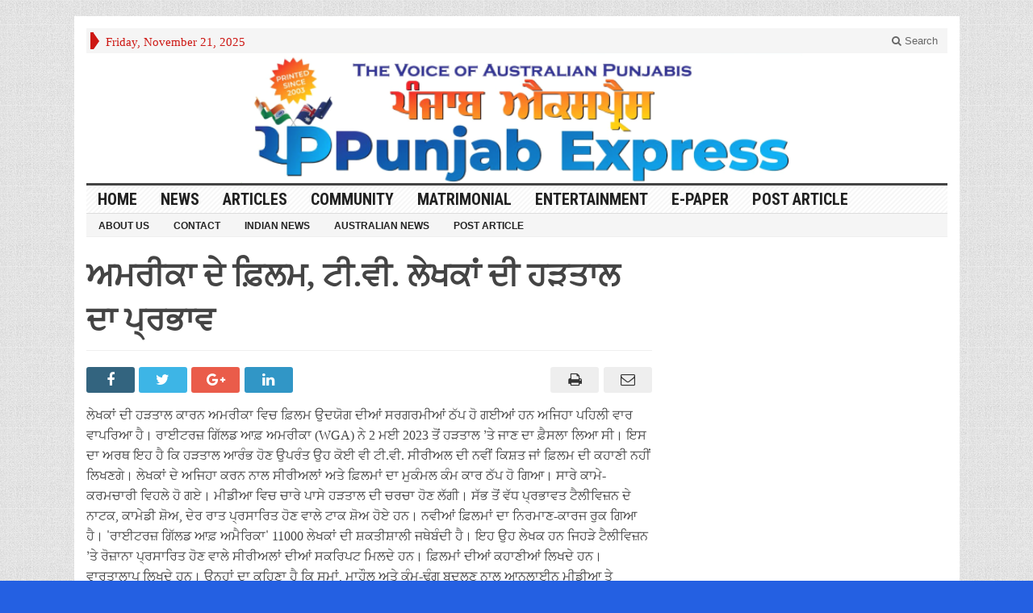

--- FILE ---
content_type: text/html; charset=UTF-8
request_url: https://punjabexpress.com.au/%E0%A8%85%E0%A8%AE%E0%A8%B0%E0%A9%80%E0%A8%95%E0%A8%BE-%E0%A8%A6%E0%A9%87-%E0%A9%9E%E0%A8%BF%E0%A8%B2%E0%A8%AE-%E0%A8%9F%E0%A9%80-%E0%A8%B5%E0%A9%80-%E0%A8%B2%E0%A9%87%E0%A8%96%E0%A8%95%E0%A8%BE/
body_size: 12709
content:
<!DOCTYPE html>
<html lang="en" itemscope itemtype="https://schema.org/BlogPosting" class="no-js">
<head>

	<meta charset="UTF-8">
	<meta name="viewport" content="width=device-width, initial-scale=1">
	<link rel="profile" href="http://gmpg.org/xfn/11">
		
	<title>ਅਮਰੀਕਾ ਦੇ ਫ਼ਿਲਮ, ਟੀ.ਵੀ. ਲੇਖਕਾਂ ਦੀ ਹੜਤਾਲ ਦਾ ਪ੍ਰਭਾਵ &#8211; Punjab Express</title>
<meta name='robots' content='max-image-preview:large' />
<link rel='dns-prefetch' href='//fonts.googleapis.com' />
<link rel="alternate" type="application/rss+xml" title="Punjab Express &raquo; Feed" href="https://punjabexpress.com.au/feed/" />
<link rel="alternate" type="application/rss+xml" title="Punjab Express &raquo; Comments Feed" href="https://punjabexpress.com.au/comments/feed/" />
<script type="text/javascript">
window._wpemojiSettings = {"baseUrl":"https:\/\/s.w.org\/images\/core\/emoji\/14.0.0\/72x72\/","ext":".png","svgUrl":"https:\/\/s.w.org\/images\/core\/emoji\/14.0.0\/svg\/","svgExt":".svg","source":{"concatemoji":"https:\/\/punjabexpress.com.au\/wp-includes\/js\/wp-emoji-release.min.js?ver=6.2.7"}};
/*! This file is auto-generated */
!function(e,a,t){var n,r,o,i=a.createElement("canvas"),p=i.getContext&&i.getContext("2d");function s(e,t){p.clearRect(0,0,i.width,i.height),p.fillText(e,0,0);e=i.toDataURL();return p.clearRect(0,0,i.width,i.height),p.fillText(t,0,0),e===i.toDataURL()}function c(e){var t=a.createElement("script");t.src=e,t.defer=t.type="text/javascript",a.getElementsByTagName("head")[0].appendChild(t)}for(o=Array("flag","emoji"),t.supports={everything:!0,everythingExceptFlag:!0},r=0;r<o.length;r++)t.supports[o[r]]=function(e){if(p&&p.fillText)switch(p.textBaseline="top",p.font="600 32px Arial",e){case"flag":return s("\ud83c\udff3\ufe0f\u200d\u26a7\ufe0f","\ud83c\udff3\ufe0f\u200b\u26a7\ufe0f")?!1:!s("\ud83c\uddfa\ud83c\uddf3","\ud83c\uddfa\u200b\ud83c\uddf3")&&!s("\ud83c\udff4\udb40\udc67\udb40\udc62\udb40\udc65\udb40\udc6e\udb40\udc67\udb40\udc7f","\ud83c\udff4\u200b\udb40\udc67\u200b\udb40\udc62\u200b\udb40\udc65\u200b\udb40\udc6e\u200b\udb40\udc67\u200b\udb40\udc7f");case"emoji":return!s("\ud83e\udef1\ud83c\udffb\u200d\ud83e\udef2\ud83c\udfff","\ud83e\udef1\ud83c\udffb\u200b\ud83e\udef2\ud83c\udfff")}return!1}(o[r]),t.supports.everything=t.supports.everything&&t.supports[o[r]],"flag"!==o[r]&&(t.supports.everythingExceptFlag=t.supports.everythingExceptFlag&&t.supports[o[r]]);t.supports.everythingExceptFlag=t.supports.everythingExceptFlag&&!t.supports.flag,t.DOMReady=!1,t.readyCallback=function(){t.DOMReady=!0},t.supports.everything||(n=function(){t.readyCallback()},a.addEventListener?(a.addEventListener("DOMContentLoaded",n,!1),e.addEventListener("load",n,!1)):(e.attachEvent("onload",n),a.attachEvent("onreadystatechange",function(){"complete"===a.readyState&&t.readyCallback()})),(e=t.source||{}).concatemoji?c(e.concatemoji):e.wpemoji&&e.twemoji&&(c(e.twemoji),c(e.wpemoji)))}(window,document,window._wpemojiSettings);
</script>
<style type="text/css">
img.wp-smiley,
img.emoji {
	display: inline !important;
	border: none !important;
	box-shadow: none !important;
	height: 1em !important;
	width: 1em !important;
	margin: 0 0.07em !important;
	vertical-align: -0.1em !important;
	background: none !important;
	padding: 0 !important;
}
</style>
	<link rel='stylesheet' id='pt-cv-public-style-css' href='https://punjabexpress.com.au/wp-content/plugins/content-views-query-and-display-post-page/public/assets/css/cv.css?ver=4.2' type='text/css' media='all' />
<link rel='stylesheet' id='wp-block-library-css' href='https://punjabexpress.com.au/wp-includes/css/dist/block-library/style.min.css?ver=6.2.7' type='text/css' media='all' />
<link rel='stylesheet' id='classic-theme-styles-css' href='https://punjabexpress.com.au/wp-includes/css/classic-themes.min.css?ver=6.2.7' type='text/css' media='all' />
<style id='global-styles-inline-css' type='text/css'>
body{--wp--preset--color--black: #000000;--wp--preset--color--cyan-bluish-gray: #abb8c3;--wp--preset--color--white: #ffffff;--wp--preset--color--pale-pink: #f78da7;--wp--preset--color--vivid-red: #cf2e2e;--wp--preset--color--luminous-vivid-orange: #ff6900;--wp--preset--color--luminous-vivid-amber: #fcb900;--wp--preset--color--light-green-cyan: #7bdcb5;--wp--preset--color--vivid-green-cyan: #00d084;--wp--preset--color--pale-cyan-blue: #8ed1fc;--wp--preset--color--vivid-cyan-blue: #0693e3;--wp--preset--color--vivid-purple: #9b51e0;--wp--preset--gradient--vivid-cyan-blue-to-vivid-purple: linear-gradient(135deg,rgba(6,147,227,1) 0%,rgb(155,81,224) 100%);--wp--preset--gradient--light-green-cyan-to-vivid-green-cyan: linear-gradient(135deg,rgb(122,220,180) 0%,rgb(0,208,130) 100%);--wp--preset--gradient--luminous-vivid-amber-to-luminous-vivid-orange: linear-gradient(135deg,rgba(252,185,0,1) 0%,rgba(255,105,0,1) 100%);--wp--preset--gradient--luminous-vivid-orange-to-vivid-red: linear-gradient(135deg,rgba(255,105,0,1) 0%,rgb(207,46,46) 100%);--wp--preset--gradient--very-light-gray-to-cyan-bluish-gray: linear-gradient(135deg,rgb(238,238,238) 0%,rgb(169,184,195) 100%);--wp--preset--gradient--cool-to-warm-spectrum: linear-gradient(135deg,rgb(74,234,220) 0%,rgb(151,120,209) 20%,rgb(207,42,186) 40%,rgb(238,44,130) 60%,rgb(251,105,98) 80%,rgb(254,248,76) 100%);--wp--preset--gradient--blush-light-purple: linear-gradient(135deg,rgb(255,206,236) 0%,rgb(152,150,240) 100%);--wp--preset--gradient--blush-bordeaux: linear-gradient(135deg,rgb(254,205,165) 0%,rgb(254,45,45) 50%,rgb(107,0,62) 100%);--wp--preset--gradient--luminous-dusk: linear-gradient(135deg,rgb(255,203,112) 0%,rgb(199,81,192) 50%,rgb(65,88,208) 100%);--wp--preset--gradient--pale-ocean: linear-gradient(135deg,rgb(255,245,203) 0%,rgb(182,227,212) 50%,rgb(51,167,181) 100%);--wp--preset--gradient--electric-grass: linear-gradient(135deg,rgb(202,248,128) 0%,rgb(113,206,126) 100%);--wp--preset--gradient--midnight: linear-gradient(135deg,rgb(2,3,129) 0%,rgb(40,116,252) 100%);--wp--preset--duotone--dark-grayscale: url('#wp-duotone-dark-grayscale');--wp--preset--duotone--grayscale: url('#wp-duotone-grayscale');--wp--preset--duotone--purple-yellow: url('#wp-duotone-purple-yellow');--wp--preset--duotone--blue-red: url('#wp-duotone-blue-red');--wp--preset--duotone--midnight: url('#wp-duotone-midnight');--wp--preset--duotone--magenta-yellow: url('#wp-duotone-magenta-yellow');--wp--preset--duotone--purple-green: url('#wp-duotone-purple-green');--wp--preset--duotone--blue-orange: url('#wp-duotone-blue-orange');--wp--preset--font-size--small: 13px;--wp--preset--font-size--medium: 20px;--wp--preset--font-size--large: 36px;--wp--preset--font-size--x-large: 42px;--wp--preset--spacing--20: 0.44rem;--wp--preset--spacing--30: 0.67rem;--wp--preset--spacing--40: 1rem;--wp--preset--spacing--50: 1.5rem;--wp--preset--spacing--60: 2.25rem;--wp--preset--spacing--70: 3.38rem;--wp--preset--spacing--80: 5.06rem;--wp--preset--shadow--natural: 6px 6px 9px rgba(0, 0, 0, 0.2);--wp--preset--shadow--deep: 12px 12px 50px rgba(0, 0, 0, 0.4);--wp--preset--shadow--sharp: 6px 6px 0px rgba(0, 0, 0, 0.2);--wp--preset--shadow--outlined: 6px 6px 0px -3px rgba(255, 255, 255, 1), 6px 6px rgba(0, 0, 0, 1);--wp--preset--shadow--crisp: 6px 6px 0px rgba(0, 0, 0, 1);}:where(.is-layout-flex){gap: 0.5em;}body .is-layout-flow > .alignleft{float: left;margin-inline-start: 0;margin-inline-end: 2em;}body .is-layout-flow > .alignright{float: right;margin-inline-start: 2em;margin-inline-end: 0;}body .is-layout-flow > .aligncenter{margin-left: auto !important;margin-right: auto !important;}body .is-layout-constrained > .alignleft{float: left;margin-inline-start: 0;margin-inline-end: 2em;}body .is-layout-constrained > .alignright{float: right;margin-inline-start: 2em;margin-inline-end: 0;}body .is-layout-constrained > .aligncenter{margin-left: auto !important;margin-right: auto !important;}body .is-layout-constrained > :where(:not(.alignleft):not(.alignright):not(.alignfull)){max-width: var(--wp--style--global--content-size);margin-left: auto !important;margin-right: auto !important;}body .is-layout-constrained > .alignwide{max-width: var(--wp--style--global--wide-size);}body .is-layout-flex{display: flex;}body .is-layout-flex{flex-wrap: wrap;align-items: center;}body .is-layout-flex > *{margin: 0;}:where(.wp-block-columns.is-layout-flex){gap: 2em;}.has-black-color{color: var(--wp--preset--color--black) !important;}.has-cyan-bluish-gray-color{color: var(--wp--preset--color--cyan-bluish-gray) !important;}.has-white-color{color: var(--wp--preset--color--white) !important;}.has-pale-pink-color{color: var(--wp--preset--color--pale-pink) !important;}.has-vivid-red-color{color: var(--wp--preset--color--vivid-red) !important;}.has-luminous-vivid-orange-color{color: var(--wp--preset--color--luminous-vivid-orange) !important;}.has-luminous-vivid-amber-color{color: var(--wp--preset--color--luminous-vivid-amber) !important;}.has-light-green-cyan-color{color: var(--wp--preset--color--light-green-cyan) !important;}.has-vivid-green-cyan-color{color: var(--wp--preset--color--vivid-green-cyan) !important;}.has-pale-cyan-blue-color{color: var(--wp--preset--color--pale-cyan-blue) !important;}.has-vivid-cyan-blue-color{color: var(--wp--preset--color--vivid-cyan-blue) !important;}.has-vivid-purple-color{color: var(--wp--preset--color--vivid-purple) !important;}.has-black-background-color{background-color: var(--wp--preset--color--black) !important;}.has-cyan-bluish-gray-background-color{background-color: var(--wp--preset--color--cyan-bluish-gray) !important;}.has-white-background-color{background-color: var(--wp--preset--color--white) !important;}.has-pale-pink-background-color{background-color: var(--wp--preset--color--pale-pink) !important;}.has-vivid-red-background-color{background-color: var(--wp--preset--color--vivid-red) !important;}.has-luminous-vivid-orange-background-color{background-color: var(--wp--preset--color--luminous-vivid-orange) !important;}.has-luminous-vivid-amber-background-color{background-color: var(--wp--preset--color--luminous-vivid-amber) !important;}.has-light-green-cyan-background-color{background-color: var(--wp--preset--color--light-green-cyan) !important;}.has-vivid-green-cyan-background-color{background-color: var(--wp--preset--color--vivid-green-cyan) !important;}.has-pale-cyan-blue-background-color{background-color: var(--wp--preset--color--pale-cyan-blue) !important;}.has-vivid-cyan-blue-background-color{background-color: var(--wp--preset--color--vivid-cyan-blue) !important;}.has-vivid-purple-background-color{background-color: var(--wp--preset--color--vivid-purple) !important;}.has-black-border-color{border-color: var(--wp--preset--color--black) !important;}.has-cyan-bluish-gray-border-color{border-color: var(--wp--preset--color--cyan-bluish-gray) !important;}.has-white-border-color{border-color: var(--wp--preset--color--white) !important;}.has-pale-pink-border-color{border-color: var(--wp--preset--color--pale-pink) !important;}.has-vivid-red-border-color{border-color: var(--wp--preset--color--vivid-red) !important;}.has-luminous-vivid-orange-border-color{border-color: var(--wp--preset--color--luminous-vivid-orange) !important;}.has-luminous-vivid-amber-border-color{border-color: var(--wp--preset--color--luminous-vivid-amber) !important;}.has-light-green-cyan-border-color{border-color: var(--wp--preset--color--light-green-cyan) !important;}.has-vivid-green-cyan-border-color{border-color: var(--wp--preset--color--vivid-green-cyan) !important;}.has-pale-cyan-blue-border-color{border-color: var(--wp--preset--color--pale-cyan-blue) !important;}.has-vivid-cyan-blue-border-color{border-color: var(--wp--preset--color--vivid-cyan-blue) !important;}.has-vivid-purple-border-color{border-color: var(--wp--preset--color--vivid-purple) !important;}.has-vivid-cyan-blue-to-vivid-purple-gradient-background{background: var(--wp--preset--gradient--vivid-cyan-blue-to-vivid-purple) !important;}.has-light-green-cyan-to-vivid-green-cyan-gradient-background{background: var(--wp--preset--gradient--light-green-cyan-to-vivid-green-cyan) !important;}.has-luminous-vivid-amber-to-luminous-vivid-orange-gradient-background{background: var(--wp--preset--gradient--luminous-vivid-amber-to-luminous-vivid-orange) !important;}.has-luminous-vivid-orange-to-vivid-red-gradient-background{background: var(--wp--preset--gradient--luminous-vivid-orange-to-vivid-red) !important;}.has-very-light-gray-to-cyan-bluish-gray-gradient-background{background: var(--wp--preset--gradient--very-light-gray-to-cyan-bluish-gray) !important;}.has-cool-to-warm-spectrum-gradient-background{background: var(--wp--preset--gradient--cool-to-warm-spectrum) !important;}.has-blush-light-purple-gradient-background{background: var(--wp--preset--gradient--blush-light-purple) !important;}.has-blush-bordeaux-gradient-background{background: var(--wp--preset--gradient--blush-bordeaux) !important;}.has-luminous-dusk-gradient-background{background: var(--wp--preset--gradient--luminous-dusk) !important;}.has-pale-ocean-gradient-background{background: var(--wp--preset--gradient--pale-ocean) !important;}.has-electric-grass-gradient-background{background: var(--wp--preset--gradient--electric-grass) !important;}.has-midnight-gradient-background{background: var(--wp--preset--gradient--midnight) !important;}.has-small-font-size{font-size: var(--wp--preset--font-size--small) !important;}.has-medium-font-size{font-size: var(--wp--preset--font-size--medium) !important;}.has-large-font-size{font-size: var(--wp--preset--font-size--large) !important;}.has-x-large-font-size{font-size: var(--wp--preset--font-size--x-large) !important;}
.wp-block-navigation a:where(:not(.wp-element-button)){color: inherit;}
:where(.wp-block-columns.is-layout-flex){gap: 2em;}
.wp-block-pullquote{font-size: 1.5em;line-height: 1.6;}
</style>
<link rel='stylesheet' id='gabfire-widget-css-css' href='https://punjabexpress.com.au/wp-content/plugins/gabfire-widget-pack/css/style.css?ver=6.2.7' type='text/css' media='all' />
<link rel='stylesheet' id='gabfire-style-css' href='https://punjabexpress.com.au/wp-content/themes/advanced-newspaper-v44/style.css?ver=6.2.7' type='text/css' media='all' />
<link rel='stylesheet' id='custom-style-css' href='https://fonts.googleapis.com/css?family=Droid+Sans%3A700%7COpen+Sans%3A400%2C700%7CRoboto+Condensed%3A400%2C700&#038;subset=latin-ext&#038;ver=6.2.7' type='text/css' media='all' />
<link rel='stylesheet' id='gabfire_shortcodes-css' href='https://punjabexpress.com.au/wp-content/themes/advanced-newspaper-v44/framework/functions/css/shortcodes.css?ver=6.2.7' type='text/css' media='all' />
<script type='text/javascript' src='https://punjabexpress.com.au/wp-includes/js/jquery/jquery.min.js?ver=3.6.4' id='jquery-core-js'></script>
<script type='text/javascript' src='https://punjabexpress.com.au/wp-includes/js/jquery/jquery-migrate.min.js?ver=3.4.0' id='jquery-migrate-js'></script>
<script type='text/javascript' src='https://punjabexpress.com.au/wp-content/themes/advanced-newspaper-v44/inc/js/jquery.cycle2.min.js?ver=6.2.7' id='cycle2-js'></script>
<script type='text/javascript' src='https://punjabexpress.com.au/wp-content/themes/advanced-newspaper-v44/inc/js/theia-sticky-sidebar.js?ver=6.2.7' id='theia-sticky-sidebar-js'></script>
<script type='text/javascript' src='https://punjabexpress.com.au/wp-content/themes/advanced-newspaper-v44/inc/js/owl.carousel.min.js?ver=6.2.7' id='owl-carousel-js'></script>
<script type='text/javascript' src='https://punjabexpress.com.au/wp-content/themes/advanced-newspaper-v44/framework/bootstrap/js/bootstrap.min.js?ver=6.2.7' id='bootstrap-js'></script>
<script type='text/javascript' src='https://punjabexpress.com.au/wp-content/themes/advanced-newspaper-v44/inc/js/responsive-menu.js?ver=6.2.7' id='responsive-menu-js'></script>

<!-- OG: 3.3.0 -->
<meta property="og:image" content="https://punjabexpress.com.au/wp-content/uploads/2023/08/favicon-1.png"><meta property="og:description" content="ਲੇਖਕਾਂ ਦੀ ਹੜਤਾਲ ਕਾਰਨ ਅਮਰੀਕਾ ਵਿਚ ਫ਼ਿਲਮ ਉਦਯੋਗ ਦੀਆਂ ਸਰਗਰਮੀਆਂ ਠੱਪ ਹੋ ਗਈਆਂ ਹਨ ਅਜਿਹਾ ਪਹਿਲੀ ਵਾਰ ਵਾਪਰਿਆ ਹੈ। ਰਾਈਟਰਜ਼ ਗਿੱਲਡ ਆਫ਼ ਅਮਰੀਕਾ (WGA) ਨੇ 2 ਮਈ 2023 ਤੋਂ ਹੜਤਾਲ ʼਤੇ ਜਾਣ ਦਾ ਫ਼ੈਸਲਾ ਲਿਆ ਸੀ। ਇਸ ਦਾ ਅਰਥ ਇਹ ਹੈ ਕਿ ਹੜਤਾਲ ਆਰੰਭ ਹੋਣ ਉਪਰੰਤ ਉਹ ਕੋਈ ਵੀ ਟੀ.ਵੀ. ਸੀਰੀਅਲ ਦੀ ਨਵੀਂ ਕਿਸ਼ਤ ਜਾਂ..."><meta property="og:type" content="article"><meta property="og:locale" content="en"><meta property="og:site_name" content="Punjab Express"><meta property="og:title" content="ਅਮਰੀਕਾ ਦੇ ਫ਼ਿਲਮ, ਟੀ.ਵੀ. ਲੇਖਕਾਂ ਦੀ ਹੜਤਾਲ ਦਾ ਪ੍ਰਭਾਵ"><meta property="og:url" content="https://punjabexpress.com.au/%e0%a8%85%e0%a8%ae%e0%a8%b0%e0%a9%80%e0%a8%95%e0%a8%be-%e0%a8%a6%e0%a9%87-%e0%a9%9e%e0%a8%bf%e0%a8%b2%e0%a8%ae-%e0%a8%9f%e0%a9%80-%e0%a8%b5%e0%a9%80-%e0%a8%b2%e0%a9%87%e0%a8%96%e0%a8%95%e0%a8%be/"><meta property="og:updated_time" content="2023-08-01T23:09:28+10:00">
<meta property="article:published_time" content="2023-08-01T13:09:28+00:00"><meta property="article:modified_time" content="2023-08-01T13:09:28+00:00"><meta property="article:section" content="ARTICLES"><meta property="article:author:first_name" content="Jatin"><meta property="article:author:last_name" content="Kamboj"><meta property="article:author:username" content="G-Kamboj">
<meta property="twitter:partner" content="ogwp"><meta property="twitter:card" content="summary"><meta property="twitter:title" content="ਅਮਰੀਕਾ ਦੇ ਫ਼ਿਲਮ, ਟੀ.ਵੀ. ਲੇਖਕਾਂ ਦੀ ਹੜਤਾਲ ਦਾ ਪ੍ਰਭਾਵ"><meta property="twitter:description" content="ਲੇਖਕਾਂ ਦੀ ਹੜਤਾਲ ਕਾਰਨ ਅਮਰੀਕਾ ਵਿਚ ਫ਼ਿਲਮ ਉਦਯੋਗ ਦੀਆਂ ਸਰਗਰਮੀਆਂ ਠੱਪ ਹੋ ਗਈਆਂ ਹਨ ਅਜਿਹਾ ਪਹਿਲੀ ਵਾਰ ਵਾਪਰਿਆ ਹੈ। ਰਾਈਟਰਜ਼ ਗਿੱਲਡ ਆਫ਼ ਅਮਰੀਕਾ (WGA) ਨੇ 2 ਮਈ 2023 ਤੋਂ ਹੜਤਾਲ ʼਤੇ ਜਾਣ ਦਾ ਫ਼ੈਸਲਾ ਲਿਆ ਸੀ। ਇਸ ਦਾ ਅਰਥ ਇਹ ਹੈ ਕਿ..."><meta property="twitter:url" content="https://punjabexpress.com.au/%e0%a8%85%e0%a8%ae%e0%a8%b0%e0%a9%80%e0%a8%95%e0%a8%be-%e0%a8%a6%e0%a9%87-%e0%a9%9e%e0%a8%bf%e0%a8%b2%e0%a8%ae-%e0%a8%9f%e0%a9%80-%e0%a8%b5%e0%a9%80-%e0%a8%b2%e0%a9%87%e0%a8%96%e0%a8%95%e0%a8%be/">
<meta itemprop="image" content="https://punjabexpress.com.au/wp-content/uploads/2023/08/favicon-1.png"><meta itemprop="name" content="ਅਮਰੀਕਾ ਦੇ ਫ਼ਿਲਮ, ਟੀ.ਵੀ. ਲੇਖਕਾਂ ਦੀ ਹੜਤਾਲ ਦਾ ਪ੍ਰਭਾਵ"><meta itemprop="description" content="ਲੇਖਕਾਂ ਦੀ ਹੜਤਾਲ ਕਾਰਨ ਅਮਰੀਕਾ ਵਿਚ ਫ਼ਿਲਮ ਉਦਯੋਗ ਦੀਆਂ ਸਰਗਰਮੀਆਂ ਠੱਪ ਹੋ ਗਈਆਂ ਹਨ ਅਜਿਹਾ ਪਹਿਲੀ ਵਾਰ ਵਾਪਰਿਆ ਹੈ। ਰਾਈਟਰਜ਼ ਗਿੱਲਡ ਆਫ਼ ਅਮਰੀਕਾ (WGA) ਨੇ 2 ਮਈ 2023 ਤੋਂ ਹੜਤਾਲ ʼਤੇ ਜਾਣ ਦਾ ਫ਼ੈਸਲਾ ਲਿਆ ਸੀ। ਇਸ ਦਾ ਅਰਥ ਇਹ ਹੈ ਕਿ ਹੜਤਾਲ ਆਰੰਭ ਹੋਣ ਉਪਰੰਤ ਉਹ ਕੋਈ ਵੀ ਟੀ.ਵੀ. ਸੀਰੀਅਲ ਦੀ ਨਵੀਂ ਕਿਸ਼ਤ ਜਾਂ..."><meta itemprop="datePublished" content="2023-08-01"><meta itemprop="dateModified" content="2023-08-01T13:09:28+00:00"><meta itemprop="author" content="G-Kamboj">
<meta property="profile:first_name" content="Jatin"><meta property="profile:last_name" content="Kamboj"><meta property="profile:username" content="G-Kamboj">
<!-- /OG -->

<link rel="https://api.w.org/" href="https://punjabexpress.com.au/wp-json/" /><link rel="alternate" type="application/json" href="https://punjabexpress.com.au/wp-json/wp/v2/posts/61564" /><link rel="EditURI" type="application/rsd+xml" title="RSD" href="https://punjabexpress.com.au/xmlrpc.php?rsd" />
<link rel="wlwmanifest" type="application/wlwmanifest+xml" href="https://punjabexpress.com.au/wp-includes/wlwmanifest.xml" />
<meta name="generator" content="WordPress 6.2.7" />
<link rel="canonical" href="https://punjabexpress.com.au/%e0%a8%85%e0%a8%ae%e0%a8%b0%e0%a9%80%e0%a8%95%e0%a8%be-%e0%a8%a6%e0%a9%87-%e0%a9%9e%e0%a8%bf%e0%a8%b2%e0%a8%ae-%e0%a8%9f%e0%a9%80-%e0%a8%b5%e0%a9%80-%e0%a8%b2%e0%a9%87%e0%a8%96%e0%a8%95%e0%a8%be/" />
<link rel='shortlink' href='https://punjabexpress.com.au/?p=61564' />
<link rel="alternate" type="application/json+oembed" href="https://punjabexpress.com.au/wp-json/oembed/1.0/embed?url=https%3A%2F%2Fpunjabexpress.com.au%2F%25e0%25a8%2585%25e0%25a8%25ae%25e0%25a8%25b0%25e0%25a9%2580%25e0%25a8%2595%25e0%25a8%25be-%25e0%25a8%25a6%25e0%25a9%2587-%25e0%25a9%259e%25e0%25a8%25bf%25e0%25a8%25b2%25e0%25a8%25ae-%25e0%25a8%259f%25e0%25a9%2580-%25e0%25a8%25b5%25e0%25a9%2580-%25e0%25a8%25b2%25e0%25a9%2587%25e0%25a8%2596%25e0%25a8%2595%25e0%25a8%25be%2F" />
<link rel="alternate" type="text/xml+oembed" href="https://punjabexpress.com.au/wp-json/oembed/1.0/embed?url=https%3A%2F%2Fpunjabexpress.com.au%2F%25e0%25a8%2585%25e0%25a8%25ae%25e0%25a8%25b0%25e0%25a9%2580%25e0%25a8%2595%25e0%25a8%25be-%25e0%25a8%25a6%25e0%25a9%2587-%25e0%25a9%259e%25e0%25a8%25bf%25e0%25a8%25b2%25e0%25a8%25ae-%25e0%25a8%259f%25e0%25a9%2580-%25e0%25a8%25b5%25e0%25a9%2580-%25e0%25a8%25b2%25e0%25a9%2587%25e0%25a8%2596%25e0%25a8%2595%25e0%25a8%25be%2F&#038;format=xml" />
        <style>

        </style>
        		<script>
			( function() {
				window.onpageshow = function( event ) {
					// Defined window.wpforms means that a form exists on a page.
					// If so and back/forward button has been clicked,
					// force reload a page to prevent the submit button state stuck.
					if ( typeof window.wpforms !== 'undefined' && event.persisted ) {
						window.location.reload();
					}
				};
			}() );
		</script>
		<link rel="shortcut icon" href="https://punjabexpress.com.au/wp-content/uploads/2021/11/favicon.jpg"/>
			<script type='text/javascript'>
			(function($) {
				$(document).ready(function() { 
					$(".children").parent("li").addClass("has-child-menu");
					$(".sub-menu").parent("li").addClass("has-child-menu");
					$(".drop").parent("li").addClass("has-child-menu");
					
					$('.fadeimage').hover(
						function() {$(this).stop().animate({ opacity: 0.5 }, 800);},
						function() {$(this).stop().animate({ opacity: 1.0 }, 800);}
					);
					
					$('.mastheadnav li ul,.mainnav li ul,.subnav li ul,.mastheadnav li ul,.mainnav li ul').hide().removeClass('fallback');
					$('.mastheadnav > li,.mainnav > li,.subnav > li,.mainnav > li').hover(
						function () {
							$('ul', this).stop().slideDown(250);
						},
						function () {
							$('ul', this).stop().slideUp(250);
						}
					);

					$('[data-toggle="tooltip"]').tooltip({
						'placement': 'top'
					});	

					$('.sidebar-wrapper, .post-wrapper')
					.theiaStickySidebar({
						additionalMarginTop: 30,
						additionalMarginBottom: 30
					});
				
					/* InnerPage Slider */
					var innerslider = $(".carousel-gallery");
					innerslider.owlCarousel({
					  autoPlay: 999999,
					  pagination:true,
					  singleItem : true,
					  autoHeight : true,
					  mouseDrag: false,
					  touchDrag: false					  
					});	
					$(".carousel-gallery-next").click(function(){
						innerslider.trigger('owl.next');
					});
					$(".carousel-gallery-prev").click(function(){
						innerslider.trigger('owl.prev');
					});
					
					/* InnerPage Slider */
					var owl4 = $(".carousel-four");
					owl4.owlCarousel({
					  autoPlay: 999999,
					  pagination:true,
					  singleItem : true,
					  autoHeight : true,
					  mouseDrag: false,
					  touchDrag: false					  
					});	
					$(".carousel-four-next").click(function(){
						owl4.trigger('owl.next');
					});
					$(".carousel-four-prev").click(function(){
						owl4.trigger('owl.prev');
					});						
					
					// Responsive Menu (TinyNav)
					$(".responsive_menu").tinyNav({
						active: 'current_page_item', // Set the "active" class for default menu
						label: ''
					});
					$(".tinynav").selectbox();			
					
					$('a[href="#top"]').click(function(){
						$('html, body').animate({scrollTop:0}, 'slow');
						return false;
					});
					$('.modal').on('shown.bs.modal', function() {
					  $(this).find('[autofocus]').focus();
					});					
				});
			})(jQuery);
			</script>
		<style type="text/css" id="custom-background-css">
body.custom-background { background-color: #2460e2; }
</style>
	<link rel="icon" href="https://punjabexpress.com.au/wp-content/uploads/2023/08/favicon-1-32x32.png" sizes="32x32" />
<link rel="icon" href="https://punjabexpress.com.au/wp-content/uploads/2023/08/favicon-1-192x192.png" sizes="192x192" />
<link rel="apple-touch-icon" href="https://punjabexpress.com.au/wp-content/uploads/2023/08/favicon-1-180x180.png" />
<meta name="msapplication-TileImage" content="https://punjabexpress.com.au/wp-content/uploads/2023/08/favicon-1.png" />
<script async src="https://pagead2.googlesyndication.com/pagead/js/adsbygoogle.js?client=ca-pub-6562682395980559" crossorigin="anonymous"></script>
</head>

<body class="post-template-default single single-post postid-61564 single-format-standard custom-background body-default" itemscope="itemscope" itemtype="http://schema.org/WebPage">


<div class="container">

	<header itemscope="itemscope" itemtype="http://schema.org/WPHeader" role="banner">
		<div class="row"><!-- Site Masthead Row-->
			<nav class="col-md-12 masthead-navigation" itemscope="itemscope" itemtype="http://schema.org/SiteNavigationElement" role="navigation">
				<ul class="mastheadnav">
					
					<li><span class="arrow-right"></span></li>
											<li class="masthead_date">
							<script type="text/javascript">
								<!--
								var mydate=new Date()
								var year=mydate.getYear()
								if (year < 1000)
								year+=1900
								var day=mydate.getDay()
								var month=mydate.getMonth()
								var daym=mydate.getDate()
								if (daym<10)
								daym="0"+daym
								var dayarray=new Array("Sunday","Monday","Tuesday","Wednesday","Thursday","Friday","Saturday")
								var montharray=new Array("January","February","March","April","May","June","July","August","September","October","November","December")
								document.write(""+dayarray[day]+", "+montharray[month]+" "+daym+", "+year+"")
								// -->
							</script>
						</li>
						<li></li>
										 
											
					
					<li class="pull-right gab_headersearch"> <a data-toggle="modal" href="#searchModal"><i class="fa fa-search"></i> Search</a></li>
					<li class="pull-right"></li>
				</ul>
			</nav>

			<!-- Modal -->
<div class="modal fade" id="searchModal" tabindex="-1" role="dialog" aria-labelledby="myModalLabel" aria-hidden="true">
	<div class="modal-dialog">
	  <div class="modal-content">
		<div class="modal-header">
		  <button type="button" class="close" data-dismiss="modal" aria-hidden="true">&times;</button>
		  <h4 class="modal-title">Search in Site</h4>
		</div>
		<div class="modal-body">
			<form action="https://punjabexpress.com.au/">
				<div class="input-prepend">
					<label>To search in site, type your keyword and hit enter</label>
					<input type="text" name="s" class="form-control" placeholder="Type keyword and hit enter" autofocus>
				</div>
			</form>	
		</div>
		<div class="modal-footer">
		  <button type="button" class="btn btn-default" data-dismiss="modal">Close</button>
		</div>
	  </div><!-- /.modal-content -->
	</div><!-- /.modal-dialog -->
</div><!-- /.modal -->		</div><!-- /.row Site Masthead Row -->
	
		<div class="row">
			<div class="col-lg-12">
				<div id="header">
											<a href="https://punjabexpress.com.au/" title="Australia&#8217;s No 1 Punjabi Indian Newspaper">
							<img src="https://punjabexpress.com.au/wp-content/uploads/2024/02/logo-1.png" id="header_banner" alt="Punjab Express" title="Punjab Express"/>
						</a>
											

				</div><!-- /header -->	
			</div><!-- /col-lg-12 -->	
		</div><!-- /row -->	
		
		<div class="row site-nav">
			<div class="col-lg-12">
				
				<nav class="main-navigation" itemscope="itemscope" itemtype="http://schema.org/SiteNavigationElement" role="navigation">
					<ul class="mainnav responsive_menu">
						<li id="menu-item-44087" class="menu-item menu-item-type-custom menu-item-object-custom menu-item-home menu-item-44087"><a href="https://punjabexpress.com.au">Home</a></li>
<li id="menu-item-2348" class="menu-item menu-item-type-taxonomy menu-item-object-category menu-item-has-children menu-item-2348"><a href="https://punjabexpress.com.au/category/news/">News</a>
<ul class="sub-menu">
	<li id="menu-item-2014" class="menu-item menu-item-type-taxonomy menu-item-object-category menu-item-2014"><a href="https://punjabexpress.com.au/category/news/australian-news/">AUSTRALIAN NEWS</a></li>
	<li id="menu-item-2021" class="menu-item menu-item-type-taxonomy menu-item-object-category menu-item-2021"><a href="https://punjabexpress.com.au/category/news/indian-news/">INDIAN NEWS</a></li>
	<li id="menu-item-2016" class="menu-item menu-item-type-taxonomy menu-item-object-category menu-item-2016"><a href="https://punjabexpress.com.au/category/news/business-news/">BUSINESS NEWS</a></li>
	<li id="menu-item-2022" class="menu-item menu-item-type-taxonomy menu-item-object-category menu-item-2022"><a href="https://punjabexpress.com.au/category/news/sports-news/">SPORTS NEWS</a></li>
	<li id="menu-item-2349" class="menu-item menu-item-type-taxonomy menu-item-object-category menu-item-2349"><a href="https://punjabexpress.com.au/category/news/world/">World News</a></li>
</ul>
</li>
<li id="menu-item-2108" class="menu-item menu-item-type-taxonomy menu-item-object-category current-post-ancestor current-menu-parent current-post-parent menu-item-2108"><a href="https://punjabexpress.com.au/category/articles/">ARTICLES</a></li>
<li id="menu-item-2351" class="menu-item menu-item-type-taxonomy menu-item-object-category menu-item-2351"><a href="https://punjabexpress.com.au/category/community/">COMMUNITY</a></li>
<li id="menu-item-49129" class="menu-item menu-item-type-taxonomy menu-item-object-category menu-item-has-children menu-item-49129"><a href="https://punjabexpress.com.au/category/matrimonial/">Matrimonial</a>
<ul class="sub-menu">
	<li id="menu-item-73738" class="menu-item menu-item-type-taxonomy menu-item-object-category menu-item-73738"><a href="https://punjabexpress.com.au/category/matrimonial/punjabi-sikh-bride/">Punjabi Sikh Bride</a></li>
	<li id="menu-item-73739" class="menu-item menu-item-type-taxonomy menu-item-object-category menu-item-73739"><a href="https://punjabexpress.com.au/category/matrimonial/punjabi-sikh-groom/">Punjabi Sikh Groom</a></li>
	<li id="menu-item-73736" class="menu-item menu-item-type-taxonomy menu-item-object-category menu-item-73736"><a href="https://punjabexpress.com.au/category/matrimonial/punjabi-hindu-bride/">Punjabi Hindu Bride</a></li>
	<li id="menu-item-73737" class="menu-item menu-item-type-taxonomy menu-item-object-category menu-item-73737"><a href="https://punjabexpress.com.au/category/matrimonial/punjabi-hindu-groom/">Punjabi Hindu Groom</a></li>
</ul>
</li>
<li id="menu-item-2019" class="menu-item menu-item-type-taxonomy menu-item-object-category menu-item-has-children menu-item-2019"><a href="https://punjabexpress.com.au/category/entertainment/">ENTERTAINMENT</a>
<ul class="sub-menu">
	<li id="menu-item-2231" class="menu-item menu-item-type-taxonomy menu-item-object-category menu-item-2231"><a href="https://punjabexpress.com.au/category/entertainment/punjabi-movies/">Punjabi Movies</a></li>
	<li id="menu-item-2367" class="menu-item menu-item-type-taxonomy menu-item-object-category menu-item-has-children menu-item-2367"><a href="https://punjabexpress.com.au/category/events/">EVENTS</a>
	<ul class="sub-menu">
		<li id="menu-item-2293" class="menu-item menu-item-type-taxonomy menu-item-object-category menu-item-2293"><a href="https://punjabexpress.com.au/category/job-ads/">JOBS</a></li>
		<li id="menu-item-6025" class="menu-item menu-item-type-custom menu-item-object-custom menu-item-6025"><a href="http://www.bit.ly/pemediakit">Media Kit</a></li>
	</ul>
</li>
</ul>
</li>
<li id="menu-item-47807" class="menu-item menu-item-type-taxonomy menu-item-object-category menu-item-47807"><a href="https://punjabexpress.com.au/category/e-paper/">E-PAPER</a></li>
<li id="menu-item-61925" class="menu-item menu-item-type-post_type menu-item-object-page menu-item-61925"><a href="https://punjabexpress.com.au/post-article/">Post Article</a></li>
					</ul>
				</nav>
				
				<nav class="secondary-navigation" itemscope="itemscope" itemtype="http://schema.org/SiteNavigationElement" role="navigation">
					<ul class="subnav responsive_menu">
						<li id="menu-item-47692" class="menu-item menu-item-type-post_type menu-item-object-page menu-item-47692"><a href="https://punjabexpress.com.au/about-us/">ABOUT US</a></li>
<li id="menu-item-371" class="menu-item menu-item-type-post_type menu-item-object-page menu-item-371"><a href="https://punjabexpress.com.au/contact/">Contact</a></li>
<li id="menu-item-64460" class="menu-item menu-item-type-taxonomy menu-item-object-category menu-item-64460"><a href="https://punjabexpress.com.au/category/news/indian-news/">INDIAN NEWS</a></li>
<li id="menu-item-64461" class="menu-item menu-item-type-taxonomy menu-item-object-category menu-item-64461"><a href="https://punjabexpress.com.au/category/news/australian-news/">AUSTRALIAN NEWS</a></li>
<li id="menu-item-64462" class="menu-item menu-item-type-post_type menu-item-object-page menu-item-64462"><a href="https://punjabexpress.com.au/post-article/">Post Article</a></li>
	
					</ul>
				</nav>				
				
			</div>
		</div>	
	</header>
	
	<div class="row default">
	
				
		<main class="col-xs-12 col-md-8 col-sm-8 post-wrapper" role="main" itemprop="mainContentOfPage" itemscope="itemscope" itemtype="http://schema.org/Blog">

							<div class="row">
					<div class="col-lg-12 col-md-12">
						<div class="post-lead">
							<h1 class="entry-title single-post-title" itemprop="headline">
								ਅਮਰੀਕਾ ਦੇ ਫ਼ਿਲਮ, ਟੀ.ਵੀ. ਲੇਖਕਾਂ ਦੀ ਹੜਤਾਲ ਦਾ ਪ੍ਰਭਾਵ							</h1>
							
							<p class="postmeta"><span class="gabfire_meta gabfiremeta_bydate">By <span class="author vcard" itemscope="itemscope" itemtype="http://schema.org/Person" itemprop="author"><a href="https://punjabexpress.com.au/author/jatin/" rel="author" class="fn" itemprop="name">G-Kamboj</a></span> on <time class="published updated" itemprop="datePublished" datetime="August 1, 2023T11:09 pm">August 1, 2023</time></span><span class="gabfire_meta gabfiremeta_comment"><span>Comments Off<span class="screen-reader-text"> on ਅਮਰੀਕਾ ਦੇ ਫ਼ਿਲਮ, ਟੀ.ਵੀ. ਲੇਖਕਾਂ ਦੀ ਹੜਤਾਲ ਦਾ ਪ੍ਰਭਾਵ</span></span></span></p>						</div>		
					</div>
				</div>			
						
				
		<section class="article-wrapper">
		
						
				<article itemscope itemtype="http://schema.org/NewsArticle" class="entry post-61564 post type-post status-publish format-standard hentry category-articles last_archivepost">
										
								
							<div class="social-sharethis-post">
										
				
					<a href="http://www.facebook.com/sharer.php?u=https://punjabexpress.com.au/%e0%a8%85%e0%a8%ae%e0%a8%b0%e0%a9%80%e0%a8%95%e0%a8%be-%e0%a8%a6%e0%a9%87-%e0%a9%9e%e0%a8%bf%e0%a8%b2%e0%a8%ae-%e0%a8%9f%e0%a9%80-%e0%a8%b5%e0%a9%80-%e0%a8%b2%e0%a9%87%e0%a8%96%e0%a8%95%e0%a8%be/&t=ਅਮਰੀਕਾ ਦੇ ਫ਼ਿਲਮ, ਟੀ.ਵੀ. ਲੇਖਕਾਂ ਦੀ ਹੜਤਾਲ ਦਾ ਪ੍ਰਭਾਵ" data-toggle="tooltip" title="Share on Facebook" rel="nofollow"><span>Share on Facebook</span>
						<i class="fa fa-facebook pull-left"></i>
					</a>

					<a href="http://twitter.com/home?status=ਅਮਰੀਕਾ ਦੇ ਫ਼ਿਲਮ, ਟੀ.ਵੀ. ਲੇਖਕਾਂ ਦੀ ਹੜਤਾਲ ਦਾ ਪ੍ਰਭਾਵ => https://punjabexpress.com.au/%e0%a8%85%e0%a8%ae%e0%a8%b0%e0%a9%80%e0%a8%95%e0%a8%be-%e0%a8%a6%e0%a9%87-%e0%a9%9e%e0%a8%bf%e0%a8%b2%e0%a8%ae-%e0%a8%9f%e0%a9%80-%e0%a8%b5%e0%a9%80-%e0%a8%b2%e0%a9%87%e0%a8%96%e0%a8%95%e0%a8%be/" data-toggle="tooltip" title="Share on Twitter" rel="nofollow"><span>Follow on Facebook</span>
						<i class="fa fa-twitter pull-left"></i>
					</a>

					<a href="https://plus.google.com/share?url=https://punjabexpress.com.au/%e0%a8%85%e0%a8%ae%e0%a8%b0%e0%a9%80%e0%a8%95%e0%a8%be-%e0%a8%a6%e0%a9%87-%e0%a9%9e%e0%a8%bf%e0%a8%b2%e0%a8%ae-%e0%a8%9f%e0%a9%80-%e0%a8%b5%e0%a9%80-%e0%a8%b2%e0%a9%87%e0%a8%96%e0%a8%95%e0%a8%be/" data-toggle="tooltip" title="Share on Google+" rel="nofollow"><span>Add to Google+</span>
						<i class="fa fa-google-plus pull-left"></i>
					</a>

					<a href="http://www.linkedin.com/shareArticle?mini=true&url=https://punjabexpress.com.au/%e0%a8%85%e0%a8%ae%e0%a8%b0%e0%a9%80%e0%a8%95%e0%a8%be-%e0%a8%a6%e0%a9%87-%e0%a9%9e%e0%a8%bf%e0%a8%b2%e0%a8%ae-%e0%a8%9f%e0%a9%80-%e0%a8%b5%e0%a9%80-%e0%a8%b2%e0%a9%87%e0%a8%96%e0%a8%95%e0%a8%be/&title=ਅਮਰੀਕਾ ਦੇ ਫ਼ਿਲਮ, ਟੀ.ਵੀ. ਲੇਖਕਾਂ ਦੀ ਹੜਤਾਲ ਦਾ ਪ੍ਰਭਾਵ&summary=&source=Punjab Express" data-toggle="tooltip" title="Share on LinkedIn" rel="nofollow"><span>Connect on Linked in</span>
						<i class="fa fa-linkedin pull-left"></i>
					</a>

					<a class="pull-right" href="mailto:?mailto:?subject=Punjab%20Express%20%3A%20%E0%A8%85%E0%A8%AE%E0%A8%B0%E0%A9%80%E0%A8%95%E0%A8%BE%20%E0%A8%A6%E0%A9%87%20%E0%A9%9E%E0%A8%BF%E0%A8%B2%E0%A8%AE%2C%20%E0%A8%9F%E0%A9%80.%E0%A8%B5%E0%A9%80.%20%E0%A8%B2%E0%A9%87%E0%A8%96%E0%A8%95%E0%A8%BE%E0%A8%82%20%E0%A8%A6%E0%A9%80%20%E0%A8%B9%E0%A9%9C%E0%A8%A4%E0%A8%BE%E0%A8%B2%20%E0%A8%A6%E0%A8%BE%20%E0%A8%AA%E0%A9%8D%E0%A8%B0%E0%A8%AD%E0%A8%BE%E0%A8%B5&amp;body=I%20recommend%20this%20page%3A%20%E0%A8%85%E0%A8%AE%E0%A8%B0%E0%A9%80%E0%A8%95%E0%A8%BE%20%E0%A8%A6%E0%A9%87%20%E0%A9%9E%E0%A8%BF%E0%A8%B2%E0%A8%AE%2C%20%E0%A8%9F%E0%A9%80.%E0%A8%B5%E0%A9%80.%20%E0%A8%B2%E0%A9%87%E0%A8%96%E0%A8%95%E0%A8%BE%E0%A8%82%20%E0%A8%A6%E0%A9%80%20%E0%A8%B9%E0%A9%9C%E0%A8%A4%E0%A8%BE%E0%A8%B2%20%E0%A8%A6%E0%A8%BE%20%E0%A8%AA%E0%A9%8D%E0%A8%B0%E0%A8%AD%E0%A8%BE%E0%A8%B5.%0AYou%20can%20read%20it%20on%3A%20https%3A%2F%2Fpunjabexpress.com.au%2F%25e0%25a8%2585%25e0%25a8%25ae%25e0%25a8%25b0%25e0%25a9%2580%25e0%25a8%2595%25e0%25a8%25be-%25e0%25a8%25a6%25e0%25a9%2587-%25e0%25a9%259e%25e0%25a8%25bf%25e0%25a8%25b2%25e0%25a8%25ae-%25e0%25a8%259f%25e0%25a9%2580-%25e0%25a8%25b5%25e0%25a9%2580-%25e0%25a8%25b2%25e0%25a9%2587%25e0%25a8%2596%25e0%25a8%2595%25e0%25a8%25be%2F" data-toggle="tooltip" title="Send by Email" rel="nofollow"><span>Subscribe by Email</span>
						<i class="fa fa-envelope-o pull-left"></i>
					</a>
					
					<a class="pull-right" href="javascript:window.print()" data-toggle="tooltip" title="Print This Post" rel="nofollow"><span>Print This Post</span>
						<i class="fa fa-print pull-left"></i>
					</a>
				</div>	
				<div class="clearfix"></div>
			<div class="entry-content" itemprop="text"><p>ਲੇਖਕਾਂ ਦੀ ਹੜਤਾਲ ਕਾਰਨ ਅਮਰੀਕਾ ਵਿਚ ਫ਼ਿਲਮ ਉਦਯੋਗ ਦੀਆਂ ਸਰਗਰਮੀਆਂ ਠੱਪ ਹੋ ਗਈਆਂ ਹਨ ਅਜਿਹਾ ਪਹਿਲੀ ਵਾਰ ਵਾਪਰਿਆ ਹੈ। ਰਾਈਟਰਜ਼ ਗਿੱਲਡ ਆਫ਼ ਅਮਰੀਕਾ (WGA) ਨੇ 2 ਮਈ 2023 ਤੋਂ ਹੜਤਾਲ ʼਤੇ ਜਾਣ ਦਾ ਫ਼ੈਸਲਾ ਲਿਆ ਸੀ। ਇਸ ਦਾ ਅਰਥ ਇਹ ਹੈ ਕਿ ਹੜਤਾਲ ਆਰੰਭ ਹੋਣ ਉਪਰੰਤ ਉਹ ਕੋਈ ਵੀ ਟੀ.ਵੀ. ਸੀਰੀਅਲ ਦੀ ਨਵੀਂ ਕਿਸ਼ਤ ਜਾਂ ਫ਼ਿਲਮ ਦੀ ਕਹਾਣੀ ਨਹੀਂ ਲਿਖਣਗੇ। ਲੇਖਕਾਂ ਦੇ ਅਜਿਹਾ ਕਰਨ ਨਾਲ ਸੀਰੀਅਲਾਂ ਅਤੇ ਫ਼ਿਲਮਾਂ ਦਾ ਮੁਕੰਮਲ ਕੰਮ ਕਾਰ ਠੱਪ ਹੋ ਗਿਆ। ਸਾਰੇ ਕਾਮੇ-ਕਰਮਚਾਰੀ ਵਿਹਲੇ ਹੋ ਗਏ। ਮੀਡੀਆ ਵਿਚ ਚਾਰੇ ਪਾਸੇ ਹੜਤਾਲ ਦੀ ਚਰਚਾ ਹੋਣ ਲੱਗੀ। ਸੱਭ ਤੋਂ ਵੱਧ ਪ੍ਰਭਾਵਤ ਟੈਲੀਵਿਜ਼ਨ ਦੇ ਨਾਟਕ, ਕਾਮੇਡੀ ਸ਼ੋਅ, ਦੇਰ ਰਾਤ ਪ੍ਰਸਾਰਿਤ ਹੋਣ ਵਾਲੇ ਟਾਕ ਸ਼ੋਅ ਹੋਏ ਹਨ। ਨਵੀਆਂ ਫ਼ਿਲਮਾਂ ਦਾ ਨਿਰਮਾਣ-ਕਾਰਜ ਰੁਕ ਗਿਆ ਹੈ। ˈਰਾਈਟਰਜ਼ ਗਿੱਲਡ ਆਫ਼ ਅਮੈਰਿਕਾˈ 11000 ਲੇਖਕਾਂ ਦੀ ਸ਼ਕਤੀਸ਼ਾਲੀ ਜਥੇਬੰਦੀ ਹੈ। ਇਹ ਉਹ ਲੇਖਕ ਹਨ ਜਿਹੜੇ ਟੈਲੀਵਿਜ਼ਨ ʼਤੇ ਰੋਜ਼ਾਨਾ ਪ੍ਰਸਾਰਿਤ ਹੋਣ ਵਾਲੇ ਸੀਰੀਅਲਾਂ ਦੀਆਂ ਸਕਰਿਪਟ ਮਿਲਦੇ ਹਨ। ਫ਼ਿਲਮਾਂ ਦੀਆਂ ਕਹਾਣੀਆਂ ਲਿਖਦੇ ਹਨ। ਵਾਰਤਾਲਾਪ ਲਿਖਦੇ ਹਨ। ਉਨ੍ਹਾਂ ਦਾ ਕਹਿਣਾ ਹੈ ਕਿ ਸਮਾਂ, ਮਾਹੌਲ ਅਤੇ ਕੰਮ-ਢੰਗ ਬਦਲਣ ਨਾਲ ਆਨਲਾਈਨ ਮੀਡੀਆ ਤੇ ਮਨੋਰੰਜਨ ਦੇ ਇਸ ਯੁਗ ਵਿਚ ਬਤੌਰ ਲੇਖਕ ਉਨ੍ਹਾਂ ਦਾ ਮਹੱਤਵ ਘੱਟ ਗਿਆ ਹੈ। ਉਨ੍ਹਾਂ ਨੂੰ ਪਹਿਲਾਂ ਨਾਲੋਂ ਵਧੇਰੇ ਸਮਾਂ ਕੰਮ ਕਰਨਾ ਪੈ ਰਿਹਾ ਹੈ ਪਰੰਤੂ ਮਿਹਨਤਾਨਾ ਘੱਟ ਦਿੱਤਾ ਜਾ ਰਿਹਾ ਹੈ। ਦਰਅਸਲ ˈਰਾਈਟਰਜ਼ ਗਿੱਲਡ ਆਫ਼ ਅਮੈਰਿਕਾˈ ਦਾ ਅਮਰੀਕਾ ਵਿਚ ਫ਼ਿਲਮਾਂ ਅਤੇ ਟੈਲੀਵਿਜਨ ਦੀ ਤਿਆਰੀ ਲਈ ਸਟੂਡੀਓ ਅਤੇ ਹੋਰ ਸੇਵਾਵਾਂ ਮਹੱਈਆ ਕਰਨ ਵਾਲੀ ਜਥੇਬੰਦੀ ˈਅਲਾਈਂਸ ਆਫ਼ ਮੋਸ਼ਨ ਪਿਕਚਰ ਐਂਡ ਟੈਲੀਵਿਜ਼ਨ ਪ੍ਰੋਡਿਉਸਰਜ਼ˈ (AMPTP) ਨਾਲ ਲਿਖਤੀ ਸਮਝੌਤਾ ਸੀ। ਸਮਝੌਤਾ ਖ਼ਤਮ ਹੋ ਗਿਆ ਪਰੰਤੂ ਆਖ਼ਰੀ ਤਾਰੀਖ ਤੱਕ ਉਸ ਨੂੰ ਨਵਆਇਆ ਨਹੀਂ ਗਿਆ। ਕਿਉਂਕਿ ਦੋਹਾਂ ਧਿਰਾਂ ਦੀ ਮੰਗਾਂ ʼਤੇ ਸਹਿਮਤੀ ਨਹੀਂ ਬਣ ਸਕੀ।<br />
ਇਸ ਹੜਤਾਲ ਨੂੰ ਉਦੋਂ ਹੋਰ ਬਲ ਮਿਲਿਆ ਜਦੋਂ ਫ਼ਿਲਮ ਅਤੇ ਟੈਲੀਵਿਜ਼ਨ ਪਰਦੇ ਦੇ ਅਦਾਕਾਰ ਵੀ ਇਸ ਵਿਚ ਸ਼ਾਮਲ ਹੋ ਗਏ। ਦੋ ਮਈ ਤੋਂ ਅੱਜ ਤੱਕ ਹੜਤਾਲ ਜਿਉਂ ਦੀ ਤਿਉਂ ਜਾਰੀ ਹੈ ਅਤੇ ਇਸਦੇ ਪ੍ਰਭਾਵ ਦਾ ਦਾਇਰਾ ਹੋਰ ਮੋਕਲਾ ਹੁੰਦਾ ਜਾ ਰਿਹਾ ਹੈ। ਕਈ ਸ਼ੋਅ ਰੱਦ ਕਰਨੇ ਪੈ ਰਹੇ ਹਨ। ਕਈ ਪ੍ਰੋਡਕਸ਼ਨ ਹਾਊਸ ਬੰਦ ਹੋਣ ਕਿਨਾਰੇ ਪਹੁੰਚ ਗਏ ਹਨ।<br />
ਹੌਲੀਵੁਡ ਵਿਚ ਹੜਤਾਲਾਂ ਹੁੰਦੀਆਂ ਰਹਿੰਦੀਆਂ ਹਨ ਪਰੰਤੂ ਲੇਖਕਾਂ ਅਤੇ ਅਦਾਕਾਰਾਂ ਦੀ ਇਕੱਠੀ ਹੜਤਾਲ 63 ਸਾਲ ਬਾਅਦ ਹੋਈ ਹੈ। ˈਸਕਰੀਨ ਐਕਟਰਜ਼ ਗਿੱਲਡˈ ਨਾਲ ਇਕ ਲੱਖ ਸੱਤ ਹਜ਼ਾਰ ਕਲਾਕਾਰ ਜੁੜੇ ਹੋਏ ਹਨ ਜਿਸਨੇ ˈਰਾਈਟਰਜ਼ ਗਿੱਲਡ ਆਫ਼ ਅਮੈਰਿਕਾˈ ਦਾ ਸਾਥ ਦਿੱਤਾ ਹੈ। ਭਾਵੇਂ ਦੋਹਾਂ ਦੀਆਂ ਆਪਣੀਆਂ ਆਪਣੀਆਂ ਮੰਗਾਂ ਹਨ ਪਰ ਇਕੱਠੇ ਹੋਣ ਨਾਲ ਹੜਤਾਲ ਦਾ ਪ੍ਰਭਾਵ, ਦਾਇਰਾ ਤੇ ਮਹੱਤਵ ਵਧ ਗਿਆ ਹੈ।<br />
ਇਸ ਹੜਤਾਲ ਦੇ ਅਨੇਕਾਂ ਪਹਿਲੂ ਹਨ। ਜਿੱਥੇ ਫ਼ਿਲਮ ਉਦਯੋਗ ʼਤੇ ਸੰਕਟ ਦੇ ਬੱਦਲ ਛਾ ਗਏ ਹਨ ਉਥੇ ਫ਼ਿਲਮ ਅਤੇ ਟੈਲੀਵਿਜ਼ਨ ਉਦਯੋਗ ਦੇ ਛੋਟੇ ਕਰਮਚਾਰੀ ਬਿਪਤਾ ਵਿਚ ਘਿਰ ਗਏ ਹਨ। ਉਨ੍ਹਾਂ ਦੀ ਰੋਟੀ ਰੋਜ਼ੀ ਮੁਸ਼ਕਲ ਵਿਚ ਪੈ ਗਈ ਹੈ। ਹੜਤਾਲ ਦਾ ਹੋਰ ਵੀ ਵਿਆਪਕ ਅਸਰ ਹੋ ਰਿਹਾ ਹੈ। ਹੜਤਾਲ ਵਿਚ ਸ਼ਾਮਲ ਸਾਰੀਆਂ ਧਿਰਾਂ ਫ਼ਿਲਮ ਫੈਸਟੀਵਲ, ਐਵਾਰਡ ਸ਼ੋਅ, ਪ੍ਰਮੋਸ਼ਨ ਗਤੀਵਿਧੀਆਂ ਅਤੇ ਅਜਿਹੇ ਹੋਰ ਪ੍ਰੋਗਰਾਮਾਂ ਦਾ ਬਾਈਕਾਟ ਕਰ ਰਹੀਆਂ ਹਨ। ਟੈਲੀਵਿਜ਼ਨ ਚੈਨਲ ਪੁਰਾਣੀਆਂ ਕੜੀਆਂ ਦੁਹਰਾਉਣ ਲਈ ਮਜਬੂਰ ਹੋ ਗਏ ਹਨ। ਕੁਝ ਨੇ ਸੀਰੀਅਲਾਂ ਦਾ ਪ੍ਰਸਾਰਨ ਰੋਕ ਦਿੱਤਾ ਹੈ। ਫ਼ਿਲਮਾਂ ਦੀ ਰਲੀਜ਼ ਅੱਗੇ ਪਾਉਣੀ ਪੈ ਰਹੀ ਹੈ। ਬਹੁਤ ਸਾਰੇ ਹੋਰ ਕੰਮ-ਕਾਰੋਬਾਰ ਠੱਪ ਹੋ ਗਏ ਹਨ ਜਿਹੜੇ ਸਿੱਧੇ ਅਸਿੱਧੇ ਤੌਰ ʼਤੇ ਹੌਲੀਵੁਡ ਦੀ ਆਰਥਿਕਤਾ ਨਾਲ ਜੁੜੇ ਹੋਏ ਹਨ। ਉਦਾਹਰਨ ਵਜੋਂ ਉਸ ਇਲਾਕੇ ਦੇ ਹੋਟਲ, ਰੈਸਟੋਰੈਂਟ ਅਤੇ ਆਵਾਜਾਈ ਦੇ ਸਾਧਨ।<br />
ਹੜਤਾਲ ʼਤੇ ਗਏ ਲੇਖਕ ਬਦਲਦੇ ਹਾਲਾਤਾਂ ਮੁਤਾਬਕ ਵਧੇਰੇ ਮਿਹਨਤਾਨਾ ਚਾਹੁੰਦੇ ਹਨ। ਇਹ ਤਾਂ ਹੈ ਪਰੰਤੂ ਮਾਮਲਾ ਇਸ ਤੋਂ ਵਧੇਰੇ ਗੁੰਝਲਦਾਰ ਹੈ। ਫ਼ਿਲਮ ਅਤੇ ਟੈਲੀਵਿਜ਼ਨ ਬਜ਼ਾਰ ਵਿਚ ਵੱਡੀਆਂ ਤਬਦੀਲੀਆਂ ਵਾਪਰ ਰਹੀਆਂ ਹਨ। ਅਕਸਰ ਹੁੰਦਾ ਇਹ ਹੈ ਕਿ ਲੇਖਕ ਨੂੰ ਇਕ ਵਾਰ ਸਕਰਿਪਟ ਦਾ ਮਿਹਨਤਾਨਾ ਦੇ ਦਿੱਤਾ ਜਾਂਦਾ ਹੈ। ਪਰੰਤੂ ਅੱਜ ਕਲ੍ਹ ਸ਼ੋਅ, ਲੜੀਵਾਰ ਅਤੇ ਹੋਰ ਪ੍ਰੋਗਰਾਮ ਕਈ ਵਾਰ ਵਿਖਾਏ, ਦੁਹਰਾਏ ਜਾਂਦੇ ਹਨ। ਉਦੋਂ ਲੇਖਕ ਨੂੰ ਲਾਂਭੇ ਰੱਖਿਆ ਜਾਂਦਾ ਹੈ। ਲੇਖਕ ਚਾਹੁੰਦੇ ਹਨ ਕਿ ਲਿਖਤੀ ਸਮਝੌਤੇ ਵਿਚ ਇਸਦਾ ਅਵੱਸ਼ ਜ਼ਿਕਰ ਕੀਤਾ ਜਾਏ। ਲੇਖਕ ਇਹ ਵੀ ਚਾਹੁੰਦੇ ਹਨ ਕਿ ਵੱਖ-ਵੱਖ ਚੈਨਲਾਂ ਅਤੇ ਹੋਰ ਮੰਚਾਂ ਜਿਵੇਂ ਨੈਂਟਫਲਿਕਸ, ਐਚਬੀਓ ਮੈਕਸ ਆਦਿ ਵੱਲੋਂ ਦਿੱਤੀ ਜਾਂਦੀ ਰਕਮ ਵਿਚ ਇਕਸਾਰਤਾ ਲਿਆਂਦੀ ਜਾਵੇ। ਕਿਉਂਕਿ ਕੁਝ ਚੈਨਲ ਅਤੇ ਹੋਰ ਮੰਚ ਮੁਕਾਬਲਤਨ ਬਹੁਤ ਘੱਟ ਮਿਹਨਤਾਨਾ ਦਿੰਦੇ ਹਨ। ਅਮਰੀਕਾ ਦੇ ਟੈਲੀਵਿਜ਼ਨ ਚੈਨਲਾਂ ʼਤੇ ਪ੍ਰਸਾਰਿਤ ਹੁੰਦੀ ਅੰਤਰਰਾਸ਼ਟਰੀ ਵਿਸ਼ਾ-ਸਮੱਗਰੀ ਜਿਉਂ ਦੀ ਤਿਉਂ ਪ੍ਰਸਾਰਿਤ ਹੋ ਰਹੀ ਹੈ ਪਰੰਤੂ ਹੜਤਾਲ ਕਾਰਨ ਸਥਾਨਕ ਪੱਧਰ ʼਤੇ ਤਿਆਰ ਕੀਤੇ ਜਾਂਦੇ ਪ੍ਰੋਗਰਾਮ ਅਤੇ ਸ਼ੋਅ ਬੁਰੀ ਤਰ੍ਹਾਂ ਪ੍ਰਭਾਵਤ ਹੋਏ ਹਨ।</p>
<div class="single_postmeta">
<p><img alt='' src='https://secure.gravatar.com/avatar/9b4450d30330391f9ac695d5f9ce78b1?s=35&#038;d=mm&#038;r=g' srcset='https://secure.gravatar.com/avatar/9b4450d30330391f9ac695d5f9ce78b1?s=70&#038;d=mm&#038;r=g 2x' class='avatar avatar-35 photo' height='35' width='35' loading='lazy' decoding='async'/></p>
<p><strong class="entry-title">ਅਮਰੀਕਾ ਦੇ ਫ਼ਿਲਮ, ਟੀ.ਵੀ. ਲੇਖਕਾਂ ਦੀ ਹੜਤਾਲ ਦਾ ਪ੍ਰਭਾਵ</strong> added by <a href="https://punjabexpress.com.au/author/jatin/" rel="author" class="author vcard"><span class="fn">G-Kamboj</span></a> on <time class="published updated" itemprop="datePublished" datetime="2023-08-01T23:09">August 1, 2023</time><br /><a class="block" href="https://punjabexpress.com.au/author/jatin/">View all posts by G-Kamboj &rarr;</a></p>
</div>
</div>					<meta content="2023-08-01T23:09" itemprop="datePublished">
				</article>
				
			
			
<div id="comments" class="gabfire-comments">
	
	
	
			<p>
			You must be logged in to post a comment 
			<a href="https://punjabexpress.com.au/wp-login.php?redirect_to=https%3A%2F%2Fpunjabexpress.com.au%2F%25e0%25a8%2585%25e0%25a8%25ae%25e0%25a8%25b0%25e0%25a9%2580%25e0%25a8%2595%25e0%25a8%25be-%25e0%25a8%25a6%25e0%25a9%2587-%25e0%25a9%259e%25e0%25a8%25bf%25e0%25a8%25b2%25e0%25a8%25ae-%25e0%25a8%259f%25e0%25a9%2580-%25e0%25a8%25b5%25e0%25a9%2580-%25e0%25a8%25b2%25e0%25a9%2587%25e0%25a8%2596%25e0%25a8%2595%25e0%25a8%25be%2F">
				Login			</a>
		</p>
	
</div><!-- #comments -->				
		</section><!-- articles-wrapper -->			
		</main><!-- col-md-8 -->
		
		<div class="col-md-4 col-sm-4 col-xs-12 sidebar-wrapper">
	<div class="theiaStickySidebar">
		<div class="sidebar" role="complementary" itemscope="itemscope" itemtype="http://schema.org/WPSideBar">
					</div>
	</div>	
</div>	</div>	
	
	<footer role="contentinfo" itemscope="itemscope" itemtype="http://schema.org/WPFooter">

		<div class="row footercats">
			<div class="col-md-12">
				<ul itemscope="itemscope" itemtype="http://schema.org/SiteNavigationElement" role="navigation">
					<li class="menu-item menu-item-type-post_type menu-item-object-page menu-item-47692"><a href="https://punjabexpress.com.au/about-us/">ABOUT US</a></li>
<li class="menu-item menu-item-type-post_type menu-item-object-page menu-item-371"><a href="https://punjabexpress.com.au/contact/">Contact</a></li>
<li class="menu-item menu-item-type-taxonomy menu-item-object-category menu-item-64460"><a href="https://punjabexpress.com.au/category/news/indian-news/">INDIAN NEWS</a></li>
<li class="menu-item menu-item-type-taxonomy menu-item-object-category menu-item-64461"><a href="https://punjabexpress.com.au/category/news/australian-news/">AUSTRALIAN NEWS</a></li>
<li class="menu-item menu-item-type-post_type menu-item-object-page menu-item-64462"><a href="https://punjabexpress.com.au/post-article/">Post Article</a></li>
	
				</ul>
			</div>
		</div>
			
		<div class="footer-firstrow row">
		
			<div class="col-md-4 col-lg-4 col-sm-3 col-xs-12 footer-firstrow-widget">
				<aside id="block-18" class="widget widget_block widget_media_image"><div class="widgetinner">
<figure class="wp-block-image size-full"><a href="https://punjabexpress.com.au/wp-content/uploads/2024/02/logo1-removebg-preview.png"><img decoding="async" loading="lazy" width="613" height="235" src="https://punjabexpress.com.au/wp-content/uploads/2024/02/logo1-removebg-preview.png" alt="" class="wp-image-64464" srcset="https://punjabexpress.com.au/wp-content/uploads/2024/02/logo1-removebg-preview.png 613w, https://punjabexpress.com.au/wp-content/uploads/2024/02/logo1-removebg-preview-300x115.png 300w, https://punjabexpress.com.au/wp-content/uploads/2024/02/logo1-removebg-preview-570x219.png 570w" sizes="(max-width: 613px) 100vw, 613px" /></a></figure>
</div></aside>
<aside id="block-16" class="widget widget_block widget_text"><div class="widgetinner">
<p><strong>Welcome to the Punjab Express website!</strong></p>
</div></aside>
<aside id="block-17" class="widget widget_block widget_text"><div class="widgetinner">
<p>We are a monthly print and online Punjab newspaper in Australia, dedicated to providing Punjabi news, ethnic news, information, and entertainment to Indian Punjabis living in Australia.</p>
</div></aside>
			</div>
			
			<div class="col-md-4 col-lg-4 col-sm-4 col-xs-12 footer-firstrow-widget footer-mid-column">
				<aside id="block-8" class="widget widget_block"><div class="widgetinner">
<h2 class="wp-block-heading">Imp Links</h2>
</div></aside>
<aside id="nav_menu-2" class="widget widget_nav_menu"><div class="widgetinner"><div class="menu-footer-menu-container"><ul id="menu-footer-menu-2" class="menu"><li class="menu-item menu-item-type-post_type menu-item-object-page menu-item-47692"><a href="https://punjabexpress.com.au/about-us/">ABOUT US</a></li>
<li class="menu-item menu-item-type-post_type menu-item-object-page menu-item-371"><a href="https://punjabexpress.com.au/contact/">Contact</a></li>
<li class="menu-item menu-item-type-taxonomy menu-item-object-category menu-item-64460"><a href="https://punjabexpress.com.au/category/news/indian-news/">INDIAN NEWS</a></li>
<li class="menu-item menu-item-type-taxonomy menu-item-object-category menu-item-64461"><a href="https://punjabexpress.com.au/category/news/australian-news/">AUSTRALIAN NEWS</a></li>
<li class="menu-item menu-item-type-post_type menu-item-object-page menu-item-64462"><a href="https://punjabexpress.com.au/post-article/">Post Article</a></li>
</ul></div></div></aside>
			</div>
			
			<div class="col-md-4 col-lg-4 col-sm-5 col-xs-12 footer-firstrow-widget">
				<aside id="block-9" class="widget widget_block"><div class="widgetinner">
<h2 class="wp-block-heading">Contact</h2>
</div></aside>
<aside id="block-10" class="widget widget_block"><div class="widgetinner">
<h2 class="wp-block-heading">Punjab Express Media</h2>
</div></aside>
<aside id="block-11" class="widget widget_block"><div class="widgetinner">
<h4 class="wp-block-heading">Suite 3, 9 Patrick Street Blacktown NSW 2148</h4>
</div></aside>
<aside id="block-12" class="widget widget_block"><div class="widgetinner">
<h4 class="wp-block-heading">Ph: <a href="tel:1300344484" data-type="tel" data-id="tel:1300344484" target="_blank" rel="noreferrer noopener">1300344484</a></h4>
</div></aside>
<aside id="block-13" class="widget widget_block"><div class="widgetinner">
<h4 class="wp-block-heading">Mob: <a href="tel: 0449258092" data-type="tel" data-id="tel: 0449258092" target="_blank" rel="noreferrer noopener">0449258092</a></h4>
</div></aside>
<aside id="block-14" class="widget widget_block"><div class="widgetinner">
<ul class="wp-block-social-links has-visible-labels is-content-justification-center is-layout-flex wp-container-1"><li class="wp-social-link wp-social-link-facebook wp-block-social-link"><a rel=" noopener nofollow" target="_blank" href="https://www.facebook.com/thepunjabexpress/" class="wp-block-social-link-anchor"><svg width="24" height="24" viewBox="0 0 24 24" version="1.1" xmlns="http://www.w3.org/2000/svg" aria-hidden="true" focusable="false"><path d="M12 2C6.5 2 2 6.5 2 12c0 5 3.7 9.1 8.4 9.9v-7H7.9V12h2.5V9.8c0-2.5 1.5-3.9 3.8-3.9 1.1 0 2.2.2 2.2.2v2.5h-1.3c-1.2 0-1.6.8-1.6 1.6V12h2.8l-.4 2.9h-2.3v7C18.3 21.1 22 17 22 12c0-5.5-4.5-10-10-10z"></path></svg><span class="wp-block-social-link-label">Facebook</span></a></li></ul>
</div></aside>
			</div>
			
		</div>
	<div class="row footer-meta-wrapper">
		<div class="col-md-12">
			<div class="footer-meta">
			
				<div class="footer-metaleft pull-left">
					&copy; 2025, <a href="#top" title="Punjab Express" rel="home"><strong>&uarr;</strong> Punjab Express</a>				</div><!-- #site-info -->
							
				<div class="footer-metaleft pull-right">
					Designed by : akashmpct@gmail.com				<!--	<a href="http://wordpress.org/" title="Semantic Personal Publishing Platform" rel="generator">Powered by WordPress</a> - 
					 <a href="http://www.gabfirethemes.com/" title="WordPress Newspaper Themes">Gabfire Themes</a>  -->
					<script type="text/html" id='tmpl-upload-preview'>
    <div class="fpsml-file-preview-row">
    <span class="fpsml-file-preview-column"><img src="{{data.media_url}}"/></span>
    <span class="fpsml-file-preview-column">{{data.media_name}}</span>
    <span class="fpsml-file-preview-column">{{data.media_size}}</span>
    <span class="fpsml-file-preview-column"><input type="button" class="fpsml-media-delete-button" data-media-id='{{data.media_id}}' data-media-key='{{data.media_key}}' value="Delete"/></span>
</div></script><link rel='stylesheet' id='fpsml-style-css' href='https://punjabexpress.com.au/wp-content/plugins/frontend-post-submission-manager-lite/assets/css/fpsml-frontend-style.css?ver=1.1.9' type='text/css' media='all' />
<link rel='stylesheet' id='fpsml-fonts-css' href='https://punjabexpress.com.au/wp-content/plugins/frontend-post-submission-manager-lite/assets/font-face/NunitoSans/stylesheet.css?ver=1.1.9' type='text/css' media='all' />
<style id='core-block-supports-inline-css' type='text/css'>
.wp-container-1.wp-container-1{justify-content:center;}
</style>
<link rel='stylesheet' id='dashicons-css' href='https://punjabexpress.com.au/wp-includes/css/dashicons.min.css?ver=6.2.7' type='text/css' media='all' />
<link rel='stylesheet' id='acf-global-css' href='https://punjabexpress.com.au/wp-content/plugins/advanced-custom-fields/assets/build/css/acf-global.css?ver=6.2.9' type='text/css' media='all' />
<link rel='stylesheet' id='acf-input-css' href='https://punjabexpress.com.au/wp-content/plugins/advanced-custom-fields/assets/build/css/acf-input.css?ver=6.2.9' type='text/css' media='all' />
<link rel='stylesheet' id='fea-public-css' href='https://punjabexpress.com.au/wp-content/plugins/acf-frontend-form-element/assets/css/frontend-admin-min.css?ver=3.19.6' type='text/css' media='all' />
<script type='text/javascript' id='pt-cv-content-views-script-js-extra'>
/* <![CDATA[ */
var PT_CV_PUBLIC = {"_prefix":"pt-cv-","page_to_show":"5","_nonce":"3a68814d5e","is_admin":"","is_mobile":"","ajaxurl":"https:\/\/punjabexpress.com.au\/wp-admin\/admin-ajax.php","lang":"","loading_image_src":"data:image\/gif;base64,R0lGODlhDwAPALMPAMrKygwMDJOTkz09PZWVla+vr3p6euTk5M7OzuXl5TMzMwAAAJmZmWZmZszMzP\/\/\/yH\/[base64]\/wyVlamTi3nSdgwFNdhEJgTJoNyoB9ISYoQmdjiZPcj7EYCAeCF1gEDo4Dz2eIAAAh+QQFCgAPACwCAAAADQANAAAEM\/DJBxiYeLKdX3IJZT1FU0iIg2RNKx3OkZVnZ98ToRD4MyiDnkAh6BkNC0MvsAj0kMpHBAAh+QQFCgAPACwGAAAACQAPAAAEMDC59KpFDll73HkAA2wVY5KgiK5b0RRoI6MuzG6EQqCDMlSGheEhUAgqgUUAFRySIgAh+QQFCgAPACwCAAIADQANAAAEM\/DJKZNLND\/[base64]"};
var PT_CV_PAGINATION = {"first":"\u00ab","prev":"\u2039","next":"\u203a","last":"\u00bb","goto_first":"Go to first page","goto_prev":"Go to previous page","goto_next":"Go to next page","goto_last":"Go to last page","current_page":"Current page is","goto_page":"Go to page"};
/* ]]> */
</script>
<script type='text/javascript' src='https://punjabexpress.com.au/wp-content/plugins/content-views-query-and-display-post-page/public/assets/js/cv.js?ver=4.2' id='pt-cv-content-views-script-js'></script>
				</div> <!-- #footer-right-side -->
			</div>
		</div>
	</div>
		
	</footer><!-- /footer -->
	
</div><!-- /container -->


</body>
</html>

--- FILE ---
content_type: text/html; charset=utf-8
request_url: https://www.google.com/recaptcha/api2/aframe
body_size: 267
content:
<!DOCTYPE HTML><html><head><meta http-equiv="content-type" content="text/html; charset=UTF-8"></head><body><script nonce="iMMTmdZxCj-mcJ9dvtUO-w">/** Anti-fraud and anti-abuse applications only. See google.com/recaptcha */ try{var clients={'sodar':'https://pagead2.googlesyndication.com/pagead/sodar?'};window.addEventListener("message",function(a){try{if(a.source===window.parent){var b=JSON.parse(a.data);var c=clients[b['id']];if(c){var d=document.createElement('img');d.src=c+b['params']+'&rc='+(localStorage.getItem("rc::a")?sessionStorage.getItem("rc::b"):"");window.document.body.appendChild(d);sessionStorage.setItem("rc::e",parseInt(sessionStorage.getItem("rc::e")||0)+1);localStorage.setItem("rc::h",'1763693451124');}}}catch(b){}});window.parent.postMessage("_grecaptcha_ready", "*");}catch(b){}</script></body></html>